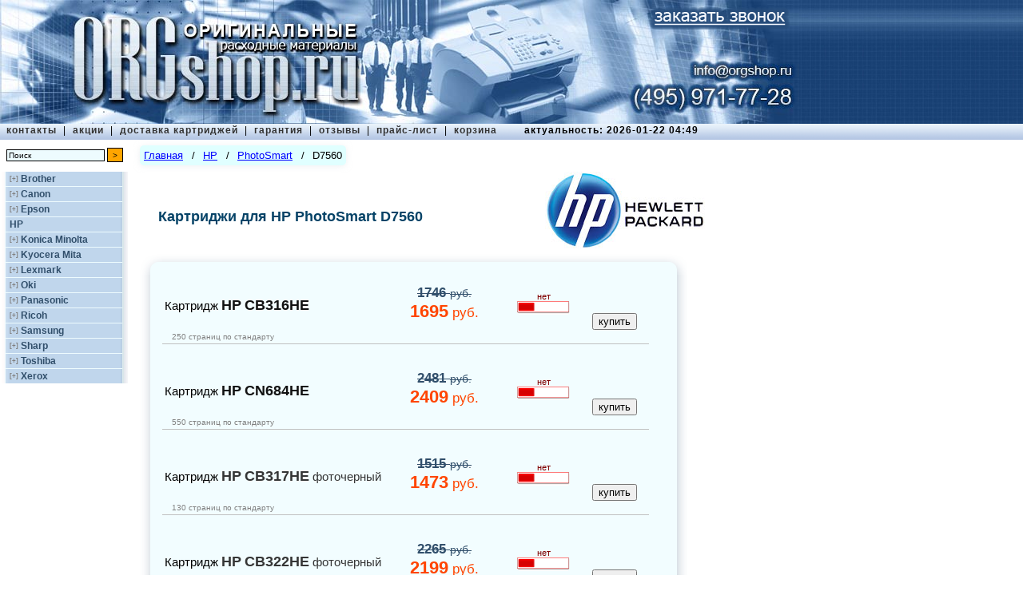

--- FILE ---
content_type: text/html; charset=UTF-8
request_url: https://orgshop.ru/hp/photosmart/d7560
body_size: 4175
content:
<!DOCTYPE HTML PUBLIC "-//W3C//DTD HTML 4.01 Transitional//EN">
<html><head>
<title>Купить картриджи для HP PhotoSmart D7560 по низкой цене в Москве в интернет-магазине</title>
<meta http-equiv="Content-Type" content="text/html; charset=utf-8">
<meta name="description" content="Продажа картриджей для принтеров HP PhotoSmart D7560 недорого, каталог оригинальной продукции на ORGshop. Оперативная доставка по Москве за 100р." />
<meta name="revisit" content="1 days">
<meta name="revisit-after" content="1 days">
<meta name="resource-type" content="document">
<meta name="audience" content="all">
<meta name="robots" content="index,all">
<meta http-equiv=expiries content="22 Jan 2026 24:00:15 GMT">
<meta name='yandex-verification' content='5682b01a17bc58ec'/>
<meta name="yandex-verification" content="903daf39f523ca4c" />
<link href="/images/favicon.gif" rel="shortcut icon" type="image/gif">
<link href="/images/favicon.ico" rel="shortcut icon" type="image/x-icon">
<link rel="stylesheet" type="text/css" href="/style.min.css"/>
<link rel="stylesheet" type="text/css" href="/orgshop.css?d=20190911-20230813"/>
<link rel="alternate" href="https://m.orgshop.ru/hp/printer/photosmart/d7560">
<script type="text/javascript" src="/orgshop.js?d=20190911"></script>
</head>
<body>
<div id="top">
<a href="/"><img border="0" src="/images/orgshop_logo.jpg" width="1000" height="155" /></a>
<a href="/cartridges/callOrder.html" id="callOrderButton"></a>
<a href="tel:+7 495 638-08-00" id="t6380800"></a>
<a href="mailto:info@orgshop.ru?subject=Картриджи&body=Здравствуйте. " id="mailto"></a>
<a href="tel:+7 495 971-77-28" id="t9717728"></a>
<div id="topmenu">
<table>
<tr><td id="topsections" valign="top">
<a class="top" href="/about">контакты</a>
<span s>&nbsp;|&nbsp;</span>
<a class="top" href="/actions">акции</a>
<span s>&nbsp;|&nbsp;</span>
<a class="top" href="/delivery">доставка картриджей</a>
<span s>&nbsp;|&nbsp;</span>
<a class="top" href="/warranty">гарантия</a>
<span s>&nbsp;|&nbsp;</span>
<a class="top" href="/comments">отзывы</a>
<span s>&nbsp;|&nbsp;</span>
<a class="top" href="/cartridges/">прайс-лист</a>
<span s>&nbsp;|&nbsp;</span>
<a class="top" href="/basket">корзина</a>
<span a> актуальность: 2026-01-22 04:49</span>
</td></tr>
</table>
</div>
<div id="left">
<div id="search">
<form action="/search.html" method="post" name="searchform">
<input name="searchstring" type="text" size="25" value="Поиск" class="searchinput" tabindex="3" onFocus="if(this.value == 'Поиск') this.value=''" onblur="if(this.value == '') this.value='Поиск'"></input>
<input type="submit" value=">" tabindex="4" class="searchbutton"></input><br/>
</form>
</div>
<div id="catalogue">
<div>
<p class="company" id="brother">
<span><span o>[+]</span></span>
<a href="/brother">Brother</a>
</p>
<div id="brother-series" class="companyseries hide">
</div>
</div>
<div>
<p class="company" id="canon">
<span><span o>[+]</span></span>
<a href="/canon">Canon</a>
</p>
<div id="canon-series" class="companyseries hide">
</div>
</div>
<div>
<p class="company" id="epson">
<span><span o>[+]</span></span>
<a href="/epson">Epson</a>
</p>
<div id="epson-series" class="companyseries hide">
</div>
</div>
<div>
<p class="company" id="hp">
<span class="hide"><span o>[+]</span></span>
<a href="/hp">HP</a>
</p>
<div id="hp-series" class="companyseries">
</div>
</div>
<div>
<p class="company" id="konica_minolta">
<span><span o>[+]</span></span>
<a href="/konica_minolta">Konica Minolta</a>
</p>
<div id="konica_minolta-series" class="companyseries hide">
</div>
</div>
<div>
<p class="company" id="kyocera_mita">
<span><span o>[+]</span></span>
<a href="/kyocera_mita">Kyocera Mita</a>
</p>
<div id="kyocera_mita-series" class="companyseries hide">
</div>
</div>
<div>
<p class="company" id="lexmark">
<span><span o>[+]</span></span>
<a href="/lexmark">Lexmark</a>
</p>
<div id="lexmark-series" class="companyseries hide">
</div>
</div>
<div>
<p class="company" id="oki">
<span><span o>[+]</span></span>
<a href="/oki">Oki</a>
</p>
<div id="oki-series" class="companyseries hide">
</div>
</div>
<div>
<p class="company" id="panasonic">
<span><span o>[+]</span></span>
<a href="/panasonic">Panasonic</a>
</p>
<div id="panasonic-series" class="companyseries hide">
</div>
</div>
<div>
<p class="company" id="ricoh">
<span><span o>[+]</span></span>
<a href="/ricoh">Ricoh</a>
</p>
<div id="ricoh-series" class="companyseries hide">
</div>
</div>
<div>
<p class="company" id="samsung">
<span><span o>[+]</span></span>
<a href="/samsung">Samsung</a>
</p>
<div id="samsung-series" class="companyseries hide">
</div>
</div>
<div>
<p class="company" id="sharp">
<span><span o>[+]</span></span>
<a href="/sharp">Sharp</a>
</p>
<div id="sharp-series" class="companyseries hide">
</div>
</div>
<div>
<p class="company" id="toshiba">
<span><span o>[+]</span></span>
<a href="/toshiba">Toshiba</a>
</p>
<div id="toshiba-series" class="companyseries hide">
</div>
</div>
<div>
<p class="company" id="xerox">
<span><span o>[+]</span></span>
<a href="/xerox">Xerox</a>
</p>
<div id="xerox-series" class="companyseries hide">
</div>
</div>
</div>
</div>
<div id="main">
<div id="center">
<div id="breadcrumbs">
<div><a href="/">Главная</a></div>
<div class="separator">/</div>
<div><a href="/hp">HP</a></div>
<div class="separator">/</div>
<div><a href="/hp/photosmart">PhotoSmart</a></div>
<div class="separator">/</div>
<div>D7560</div>
</div>
<table m21>
<tr>
<td>
<h1>Картриджи для HP PhotoSmart D7560</h1>
</td>
<td>
<div><img src="/images/logo/hp.jpg" border="0"/></div>
</td>
</tr>
</table>
<div class="modeltable">
<table cellspacing="0" cellpadding="0" border="0">
<tr>
<td background="/images/top-left.png" height="28" width="28">&nbsp;</td> <td background="/images/top.png">&nbsp;</td> <td background="/images/top-right.png" width="28">&nbsp;</td> </tr>
<tr>
<td background="/images/left.png">&nbsp;</td> <td background="/images/center.png" valign="top"> <div class="producttable">
<table border="0" width="100%">
<tr>
<td class="product">
<a href="/hp/cb316he">
<span class="modelname">Картридж</span>
<span class="productcompany" style="color: #121212">HP</span>
<span class="productcode" style="color: #121212">CB316HE</span>
<span class="modelname" style="color: #121212"></span>
</a>
</td>
<td class="price_rub" valign="center">
<div price2>1746 <span class="priceunit"> руб.</span></div>
<div price>1695<span class="priceunit"> руб.</span></div>
</td>
<td class="availability">
<span class="price">нет</span>
<img src="/images/availabilityIcon/red1.png" height="17" width="67"/>
</td>
<td class="tobasket">
<div class="basket" data-id="31011355101" data-url="hp/cb316he" data-name="HP CB316HE, картридж" data-price="1695">
<input type="submit" value="" class="basketImage"/>
<input type="submit" value="купить"/>
</div>
</td>
</tr>
<tr><td class="resource" colspan="3">250 страниц по стандарту</td></tr>
</table>
</div>
<div class="producttable">
<table border="0" width="100%">
<tr>
<td class="product">
<a href="/hp/cn684he">
<span class="modelname">Картридж</span>
<span class="productcompany" style="color: #121212">HP</span>
<span class="productcode" style="color: #121212">CN684HE</span>
<span class="modelname" style="color: #121212"></span>
</a>
</td>
<td class="price_rub" valign="center">
<div price2>2481 <span class="priceunit"> руб.</span></div>
<div price>2409<span class="priceunit"> руб.</span></div>
</td>
<td class="availability">
<span class="price">нет</span>
<img src="/images/availabilityIcon/red1.png" height="17" width="67"/>
</td>
<td class="tobasket">
<div class="basket" data-id="31031622103" data-url="hp/cn684he" data-name="HP CN684HE, картридж" data-price="2409">
<input type="submit" value="" class="basketImage"/>
<input type="submit" value="купить"/>
</div>
</td>
</tr>
<tr><td class="resource" colspan="3">550 страниц по стандарту</td></tr>
</table>
</div>
<div class="producttable">
<table border="0" width="100%">
<tr>
<td class="product">
<a href="/hp/cb317he">
<span class="modelname">Картридж</span>
<span class="productcompany" style="color: #353535">HP</span>
<span class="productcode" style="color: #353535">CB317HE</span>
<span class="modelname" style="color: #353535">фоточерный</span>
</a>
</td>
<td class="price_rub" valign="center">
<div price2>1515 <span class="priceunit"> руб.</span></div>
<div price>1473<span class="priceunit"> руб.</span></div>
</td>
<td class="availability">
<span class="price">нет</span>
<img src="/images/availabilityIcon/red1.png" height="17" width="67"/>
</td>
<td class="tobasket">
<div class="basket" data-id="31011356101" data-url="hp/cb317he" data-name="HP CB317HE, картридж" data-price="1473">
<input type="submit" value="" class="basketImage"/>
<input type="submit" value="купить"/>
</div>
</td>
</tr>
<tr><td class="resource" colspan="3">130 страниц по стандарту</td></tr>
</table>
</div>
<div class="producttable">
<table border="0" width="100%">
<tr>
<td class="product">
<a href="/hp/cb322he">
<span class="modelname">Картридж</span>
<span class="productcompany" style="color: #353535">HP</span>
<span class="productcode" style="color: #353535">CB322HE</span>
<span class="modelname" style="color: #353535">фоточерный</span>
</a>
</td>
<td class="price_rub" valign="center">
<div price2>2265 <span class="priceunit"> руб.</span></div>
<div price>2199<span class="priceunit"> руб.</span></div>
</td>
<td class="availability">
<span class="price">нет</span>
<img src="/images/availabilityIcon/red1.png" height="17" width="67"/>
</td>
<td class="tobasket">
<div class="basket" data-id="31011361101" data-url="hp/cb322he" data-name="HP CB322HE, картридж" data-price="2199">
<input type="submit" value="" class="basketImage"/>
<input type="submit" value="купить"/>
</div>
</td>
</tr>
<tr><td class="resource" colspan="3">290 страниц по стандарту</td></tr>
</table>
</div>
<div class="producttable">
<table border="0" width="100%">
<tr>
<td class="product">
<a href="/hp/cb318he">
<span class="modelname">Картридж</span>
<span class="productcompany" style="color: #009ec5">HP</span>
<span class="productcode" style="color: #009ec5">CB318HE</span>
<span class="modelname" style="color: #009ec5">голубой</span>
</a>
</td>
<td class="price_rub" valign="center">
<div price2>1515 <span class="priceunit"> руб.</span></div>
<div price>1473<span class="priceunit"> руб.</span></div>
</td>
<td class="availability">
<span class="price">нет</span>
<img src="/images/availabilityIcon/red1.png" height="17" width="67"/>
</td>
<td class="tobasket">
<div class="basket" data-id="31011357101" data-url="hp/cb318he" data-name="HP CB318HE, картридж" data-price="1473">
<input type="submit" value="" class="basketImage"/>
<input type="submit" value="купить"/>
</div>
</td>
</tr>
<tr><td class="resource" colspan="3">300 страниц по стандарту</td></tr>
</table>
</div>
<div class="producttable">
<table border="0" width="100%">
<tr>
<td class="product">
<a href="/hp/cb323he">
<span class="modelname">Картридж</span>
<span class="productcompany" style="color: #009ec5">HP</span>
<span class="productcode" style="color: #009ec5">CB323HE</span>
<span class="modelname" style="color: #009ec5">голубой</span>
</a>
</td>
<td class="price_rub" valign="center">
<div price2>2049 <span class="priceunit"> руб.</span></div>
<div price>1989<span class="priceunit"> руб.</span></div>
</td>
<td class="availability">
<span class="price">нет</span>
<img src="/images/availabilityIcon/red1.png" height="17" width="67"/>
</td>
<td class="tobasket">
<div class="basket" data-id="31011362101" data-url="hp/cb323he" data-name="HP CB323HE, картридж" data-price="1989">
<input type="submit" value="" class="basketImage"/>
<input type="submit" value="купить"/>
</div>
</td>
</tr>
<tr><td class="resource" colspan="3">750 страниц по стандарту</td></tr>
</table>
</div>
<div class="producttable">
<table border="0" width="100%">
<tr>
<td class="product">
<a href="/hp/cb319he">
<span class="modelname">Картридж</span>
<span class="productcompany" style="color: #cd006e">HP</span>
<span class="productcode" style="color: #cd006e">CB319HE</span>
<span class="modelname" style="color: #cd006e">пурпурный</span>
</a>
</td>
<td class="price_rub" valign="center">
<div price2>1515 <span class="priceunit"> руб.</span></div>
<div price>1473<span class="priceunit"> руб.</span></div>
</td>
<td class="availability">
<span class="price">нет</span>
<img src="/images/availabilityIcon/red1.png" height="17" width="67"/>
</td>
<td class="tobasket">
<div class="basket" data-id="31011358101" data-url="hp/cb319he" data-name="HP CB319HE, картридж" data-price="1473">
<input type="submit" value="" class="basketImage"/>
<input type="submit" value="купить"/>
</div>
</td>
</tr>
<tr><td class="resource" colspan="3">300 страниц по стандарту</td></tr>
</table>
</div>
<div class="producttable">
<table border="0" width="100%">
<tr>
<td class="product">
<a href="/hp/cb324he">
<span class="modelname">Картридж</span>
<span class="productcompany" style="color: #cd006e">HP</span>
<span class="productcode" style="color: #cd006e">CB324HE</span>
<span class="modelname" style="color: #cd006e">пурпурный</span>
</a>
</td>
<td class="price_rub" valign="center">
<div price2>2565 <span class="priceunit"> руб.</span></div>
<div price>2490<span class="priceunit"> руб.</span></div>
</td>
<td class="availability">
<span class="price">нет</span>
<img src="/images/availabilityIcon/red1.png" height="17" width="67"/>
</td>
<td class="tobasket">
<div class="basket" data-id="31011363101" data-url="hp/cb324he" data-name="HP CB324HE, картридж" data-price="2490">
<input type="submit" value="" class="basketImage"/>
<input type="submit" value="купить"/>
</div>
</td>
</tr>
<tr><td class="resource" colspan="3">750 страниц по стандарту</td></tr>
</table>
</div>
<div class="producttable">
<table border="0" width="100%">
<tr>
<td class="product">
<a href="/hp/cb320he">
<span class="modelname">Картридж</span>
<span class="productcompany" style="color: #d6d100">HP</span>
<span class="productcode" style="color: #d6d100">CB320HE</span>
<span class="modelname" style="color: #d6d100">желтый</span>
</a>
</td>
<td class="price_rub" valign="center">
<div price2>693 <span class="priceunit"> руб.</span></div>
<div price>675<span class="priceunit"> руб.</span></div>
</td>
<td class="availability">
<span class="price">в наличии</span>
<img src="/images/availabilityIcon/green2.png" height="17" width="67"/>
</td>
<td class="tobasket">
<div class="basket" data-id="31011359101" data-url="hp/cb320he" data-name="HP CB320HE, картридж" data-price="675">
<input type="submit" value="" class="basketImage"/>
<input type="submit" value="купить"/>
</div>
</td>
</tr>
<tr><td class="resource" colspan="3">300 страниц по стандарту</td></tr>
</table>
</div>
<div class="producttable">
<table border="0" width="100%">
<tr>
<td class="product">
<a href="/hp/cb325he">
<span class="modelname">Картридж</span>
<span class="productcompany" style="color: #d6d100">HP</span>
<span class="productcode" style="color: #d6d100">CB325HE</span>
<span class="modelname" style="color: #d6d100">желтый</span>
</a>
</td>
<td class="price_rub" valign="center">
<div price2>2049 <span class="priceunit"> руб.</span></div>
<div price>1989<span class="priceunit"> руб.</span></div>
</td>
<td class="availability">
<span class="price">нет</span>
<img src="/images/availabilityIcon/red1.png" height="17" width="67"/>
</td>
<td class="tobasket">
<div class="basket" data-id="31011364101" data-url="hp/cb325he" data-name="HP CB325HE, картридж" data-price="1989">
<input type="submit" value="" class="basketImage"/>
<input type="submit" value="купить"/>
</div>
</td>
</tr>
<tr><td class="resource" colspan="3">750 страниц по стандарту</td></tr>
</table>
</div>
<div class="producttable">
<table border="0" width="100%">
<tr>
<td class="product">
<a href="/hp/t9d89he">
<span class="modelname">Комплект</span>
<span class="productcompany" style="color: #14ac00">HP</span>
<span class="productcode" style="color: #14ac00">T9D89HE</span>
<span class="modelname" style="color: #14ac00"></span>
</a>
</td>
<td class="price_rub" valign="center">
<div price2>3042 <span class="priceunit"> руб.</span></div>
<div price>2952<span class="priceunit"> руб.</span></div>
</td>
<td class="availability">
<span class="price">нет</span>
<img src="/images/availabilityIcon/red1.png" height="17" width="67"/>
</td>
<td class="tobasket">
<div class="basket" data-id="31012812101" data-url="hp/t9d89he" data-name="HP T9D89HE, комплект" data-price="2952">
<input type="submit" value="" class="basketImage"/>
<input type="submit" value="купить"/>
</div>
</td>
</tr>
<tr><td class="resource" colspan="3">300 страниц по стандарту</td></tr>
</table>
</div>
<div class="producttable">
<table border="0" width="100%">
<tr>
<td class="product">
<a href="/hp/cn642a">
<span class="modelname">Головка</span>
<span class="productcompany" style="color: #14ac00">HP</span>
<span class="productcode" style="color: #14ac00">CN642A</span>
<span class="modelname" style="color: #14ac00">многоцветная</span>
</a>
</td>
<td class="price_rub" valign="center">
<div price2>7455 <span class="priceunit"> руб.</span></div>
<div price>7236<span class="priceunit"> руб.</span></div>
</td>
<td class="availability">
<span class="price">в наличии</span>
<img src="/images/availabilityIcon/green2.png" height="17" width="67"/>
</td>
<td class="tobasket">
<div class="basket" data-id="31031896103" data-url="hp/cn642a" data-name="HP CN642A, головка" data-price="7236">
<input type="submit" value="" class="basketImage"/>
<input type="submit" value="купить"/>
</div>
</td>
</tr>
<tr><td class="resource" colspan="3">60000 страниц по стандарту</td></tr>
</table>
</div>
<div class="producttable">
<table border="0" width="100%">
<tr>
<td class="product">
<a href="/hp/ch083he">
<span class="modelname">Набор</span>
<span class="productcompany" style="color: #14ac00">HP</span>
<span class="productcode" style="color: #14ac00">CH083HE</span>
<span class="modelname" style="color: #14ac00"></span>
</a>
</td>
<td class="price_rub" valign="center">
<div price2>2997 <span class="priceunit"> руб.</span></div>
<div price>2910<span class="priceunit"> руб.</span></div>
</td>
<td class="availability">
<span class="price">нет</span>
<img src="/images/availabilityIcon/red1.png" height="17" width="67"/>
</td>
<td class="tobasket">
<div class="basket" data-id="31012264101" data-url="hp/ch083he" data-name="HP CH083HE, набор" data-price="2910">
<input type="submit" value="" class="basketImage"/>
<input type="submit" value="купить"/>
</div>
</td>
</tr>
<tr><td class="resource" colspan="3">300 страниц по стандарту</td></tr>
</table>
</div>
</td>
<td background="/images/right.png">&nbsp;</td> </tr>
<tr>
<td background="/images/bottom-left.png" height="28">&nbsp;</td> <td background="/images/bottom.png">&nbsp;</td> <td background="/images/bottom-right.png">&nbsp;</td> </tr>
</table>
</div>
<table id="prom2">
<tr>
<td><a target="_blank" href="/oki/b/431d">oki b431 картридж</a></td>
<td><a target="_blank" href="/kyocera_mita/ecosys/m3540dn">kyocera m3540dn картридж</a></td>
<td><a target="_blank" href="/canon/e-30">e 30 картридж</a></td>
</tr>
<tr>
<td><a target="_blank" href="/hp/color_laserjet/cp1525">hp cp1525 картридж</a></td>
<td><a target="_blank" href="/hp/color_laserjet/m175a_colormfp_pro_ce865a">hp m175 картридж</a></td>
<td><a target="_blank" href="/xerox/workcentre/3220">3220 xerox картридж</a></td>
</tr>
</table>
<div class="pay">
<a href=""> <img src="/images/pay/1000.jpg"/>
<img src="/images/pay/cashless.jpg"/>
<img src="/images/pay/Yad.jpg"/>
<img src="/images/pay/visa.jpg"/>
<img src="/images/pay/masterCard.jpg"/>
<img src="/images/pay/mir.jpg"/>
</a>
</div>
<h3 class="strongtext">Заказывайте по&nbsp;тел.&nbsp;<a class='t6380800' href="tel:+7 495 971-77-28"><nobr>+7 (495) 971-77-28</nobr></a></h3>
</div>
</div>
<div id="bottom">
© 2005 - 2026 | <noindex>магазин картриджей ORGshop.ru</noindex> | тел. <a class='t6380800' href="tel:+7 495 971-77-28">+7 (495) 971-77-28</a> | <noindex><a href="/cartridges/maps.html?cartridges">карта сайта по картриджам</a> | <a href="/cartridges/maps.html?printers">карта сайта по принтерам</a></noindex>
</div>
<div class="phonenumber" hidden>
<div m20>
Доставка в пределах&nbsp;МКАД&nbsp;&mdash; 300&nbsp;руб.
</div>
</div>
</div>
<!-- Yandex.Metrika counter -->
<script type="text/javascript">
(function (d, w, c) {
(w[c] = w[c] || []).push(function() {
try {
w.yaCounter18269341 = new Ya.Metrika({id:18269341,
webvisor:true,
clickmap:true,
trackLinks:true,
accurateTrackBounce:true,
trackHash:true});
} catch(e) { }
});
var n = d.getElementsByTagName("script")[0],
s = d.createElement("script"),
f = function () { n.parentNode.insertBefore(s, n); };
s.type = "text/javascript";
s.async = true;
s.src = (d.location.protocol == "https:" ? "https:" : "http:") + "//mc.yandex.ru/metrika/watch.js";
if (w.opera == "[object Opera]") {
d.addEventListener("DOMContentLoaded", f);
} else { f(); }
})(document, window, "yandex_metrika_callbacks");
</script>
<noscript><div><img src="//mc.yandex.ru/watch/18269341" style="position:absolute; left:-9999px;" alt="" /></div></noscript>
<!-- /Yandex.Metrika counter -->
<script type="text/javascript">
localStorage.clear(); // $.ajax({ url:"/chat3/scripts.html" });
var wh=$(window).height();
var ww=$(window).width();
if(	localStorage.getItem("chat3org") != null && localStorage.getItem("chat3script") != null && localStorage.getItem("chat3date") != null)
{ if(localStorage.getItem("chat3date")>0 && (($.now() - localStorage.getItem("chat3date"))/1000/60/60/24) > 3){
localStorage.setItem("chat3date",null)
}	$("body")
.append(localStorage.getItem("chat3org"))
.append(localStorage.getItem("chat3script"))
}
else{
if (0) {
var tttt=setTimeout(function(){
$.ajax({ url:"/chat3/chat.html",
data:{timediff:localStorage.getItem("timediff")},
success: function(div){
var chat3org = div.replace(/(\r\n|\n|\r)/gm,"");
$.ajax({ url:"/chat3/scripts.scr?z="+$.now(), dataType:"text",
success: function(js){ localStorage.setItem("chat3date",$.now());
$("body").append(chat3org);
localStorage.setItem("chat3org",chat3org);
$("body").append(js);
localStorage.setItem("chat3script",js);
localStorage.setItem("chat3a",'aaaa');
}
})
}
})
},2500)
}
}
</script>
</body>
</html>
